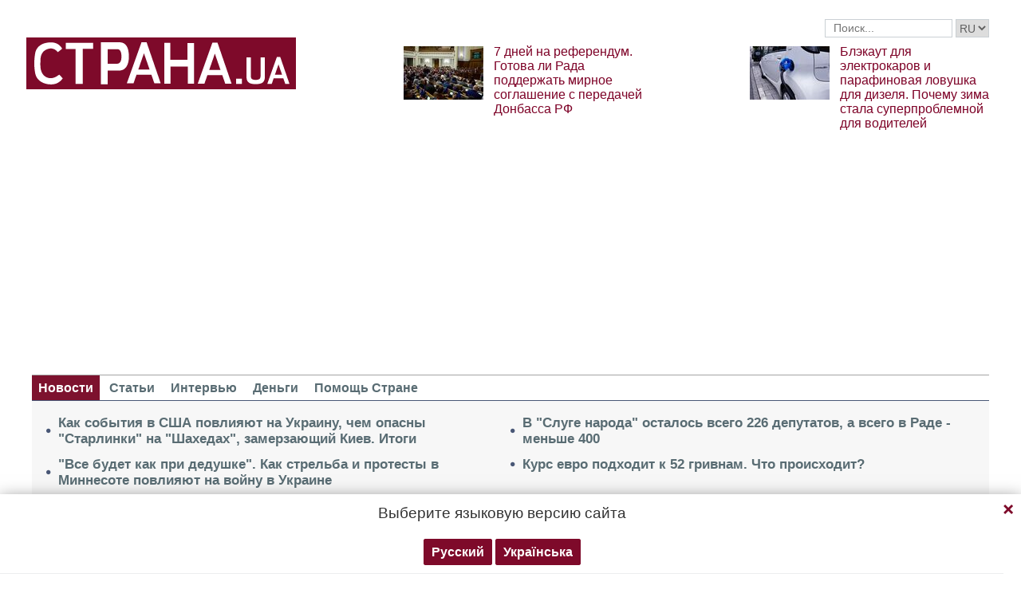

--- FILE ---
content_type: text/html; charset=utf-8
request_url: https://www.google.com/recaptcha/api2/aframe
body_size: 266
content:
<!DOCTYPE HTML><html><head><meta http-equiv="content-type" content="text/html; charset=UTF-8"></head><body><script nonce="Zxedask7WJ3hszQabV3tTQ">/** Anti-fraud and anti-abuse applications only. See google.com/recaptcha */ try{var clients={'sodar':'https://pagead2.googlesyndication.com/pagead/sodar?'};window.addEventListener("message",function(a){try{if(a.source===window.parent){var b=JSON.parse(a.data);var c=clients[b['id']];if(c){var d=document.createElement('img');d.src=c+b['params']+'&rc='+(localStorage.getItem("rc::a")?sessionStorage.getItem("rc::b"):"");window.document.body.appendChild(d);sessionStorage.setItem("rc::e",parseInt(sessionStorage.getItem("rc::e")||0)+1);localStorage.setItem("rc::h",'1769669890026');}}}catch(b){}});window.parent.postMessage("_grecaptcha_ready", "*");}catch(b){}</script></body></html>